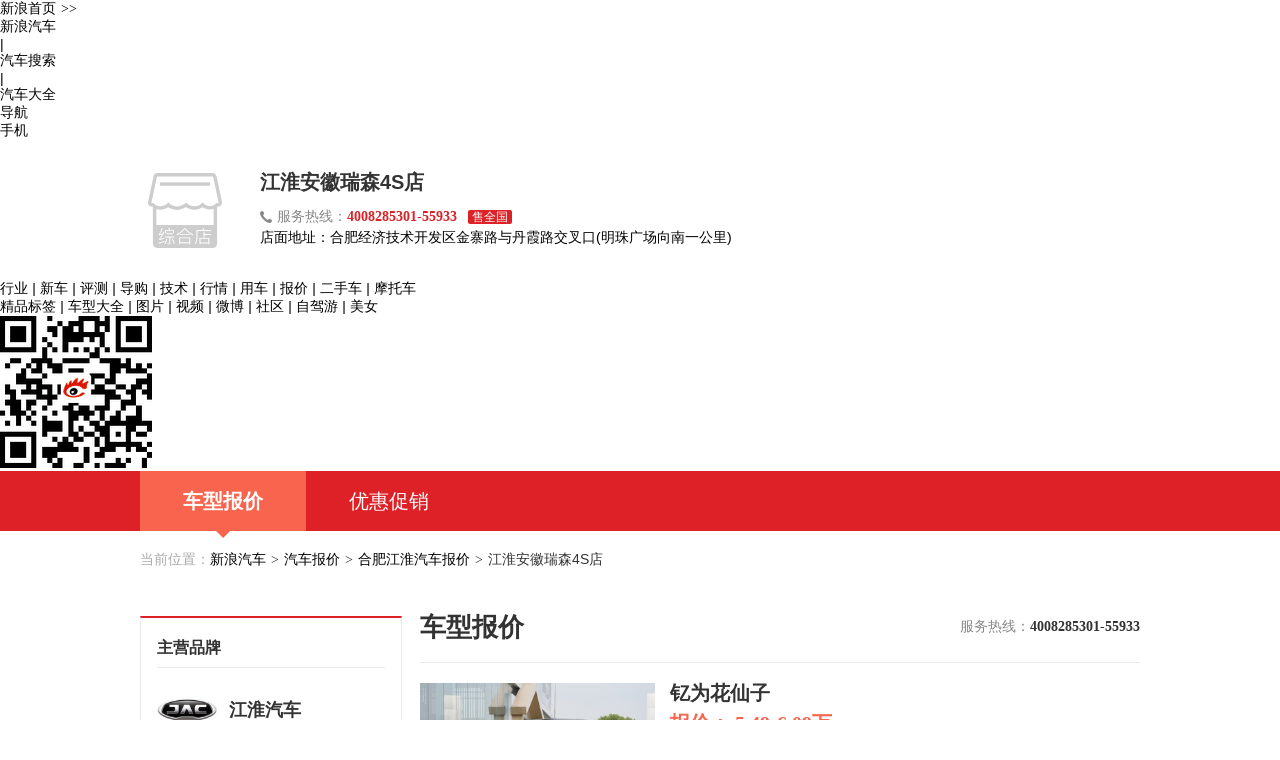

--- FILE ---
content_type: text/html; charset=UTF-8
request_url: http://db.auto.sina.com.cn/dealer/5918/s6091/
body_size: 5602
content:

<!DOCTYPE html>
<html>
<head>
    <link rel="icon" href="http://www.sinaimg.cn/travel/2013/0529/favicon.ico" type="image/x-icon" charset="gb2312">
    <meta http-equiv="Content-Type" content="text/html; charset=utf-8" />
        <title>【钇为花仙子报价_江淮安徽瑞森4S店 - 新浪汽车</title>
    <meta name="keywords" content="钇为花仙子报价,江淮安徽瑞森4S店钇为花仙子报价"/>
    <meta name="description" content="钇为花仙子报价：新浪汽车提供江淮安徽瑞森4S店钇为花仙子降价促销等优惠信息,以及各款最新车型报价,价格,试驾等服务！" />
        
        <meta name="applicable-device" content="pc">
    <meta http-equiv="Cache-Control" content="no-transform"/> 
    <meta http-equiv="Cache-Control" content="no-siteapp" />
    <meta name="mobile-agent" content="format=html5;url=//db.auto.sina.cn/dealer/5918/6091/" />
    <meta name="mobile-agent" content="format=xhtml;url=//db.auto.sina.cn/dealer/5918/6091/" />
    <meta name="mobile-agent" content="format=wml;url=//db.auto.sina.cn/dealer/5918/6091/" />
    <link rel="canonical" href="//db.auto.sina.com.cn/dealer/5918/6091/" />
    <link rel="alternate" media="only screen and(max-width: 640px)" href="//db.auto.sina.cn/dealer/5918/6091/" >
    <link rel="stylesheet" href="//auto.sina.com.cn/2015/0818/auto_base.css" type="text/css" charset="gb2312" />
    <link rel="stylesheet" href="//auto.sina.com.cn/sinaauto2015/article/common.css" type="text/css" charset="gb2312"/>
    <link href="//n.sinaimg.cn/auto/style/pd_jxs.css" rel="stylesheet" type="text/css">
    <link rel="stylesheet" href="//auto.sina.com.cn/car/css/auto_collect.css" type="text/css"  charset="gb2312"/>

    <script src="http://auto.sina.com.cn/js/jq172.js"></script>
</head>

<body>
<!-- auto commonHead begin -->
<div class="global-head">
    <div id="topNav" data-sudaclick="auto_dingbudaohanglan">
        <!-- 如果需要宽度自适应 wrap直接增加class名head-bar即可 -->
        <div class="wrap">
            <a id="userLogin" href="javascript:void(0)"></a>
            <ul id="topNavLeft">
                <li><a href="//sina.com.cn/" target="_blank" rel="nofollow">新浪首页<span style=" margin: 0 15px 0 5px; font-family:simsun;">&gt;&gt;</span></a></li>
                <li><a href="//auto.sina.com.cn/" target="_blank" rel="nofollow">新浪汽车</a></li>
                <li class="line">|</li>
                <li><a href="//db.auto.sina.com.cn/search/" target="_blank" rel="nofollow">汽车搜索</a></li>
                <li class="line">|</li>
                <li><a href="//db.auto.sina.com.cn/" target="_blank">汽车大全</a></li>
                <li id="navLink"><a href="javascript:void(0)" rel="nofollow"><span class="ico"></span><span>导航</span><span class="arw"></span></a></li>
                <li id="mobLink"><a href="javascript:void(0)" rel="nofollow"><span class="ico"></span><span>手机</span><span class="arw"></span></a></li>
            </ul>
        </div>
    </div>
</div>

<!-- auto commonHead end -->
<div class="d_header">
    <div class="w1000">

        <div class="b_logo"><img src="http://n.sinaimg.cn/auto/sinamaiche/20160621/zhonghe_shop.png" /></div>

        <div class="b_string">
            <h1>江淮安徽瑞森4S店</h1>
            <p><i class="hotline"></i><span>服务热线：</span><span class="number">4008285301-55933</span>
                <!--                <span class="tag">24小时</span>-->
                <span class="tag">售全国</span>
            </p>
            <div class="bd address">
                <span>店面地址：</span>合肥经济技术开发区金寨路与丹霞路交叉口(明珠广场向南一公里)            </div>
        </div>
    </div>
</div>

<div class="global-pop">
    <!-- 导航去二级页内容 begin -->
    <div id="guideHolder" class="top_layer">
        <p>
            <a href="http://auto.sina.com.cn/news/" >行业</a>
            <i>|</i>
            <a href="http://auto.sina.com.cn/newcar/index.d.html" >新车</a>
            <i>|</i>
            <a href="http://auto.sina.com.cn/review/" >评测</a>
            <i>|</i>
            <a href="http://auto.sina.com.cn/guide/index.d.html" >导购</a>
            <i>|</i>
            <a href="http://auto.sina.com.cn/jishu/" >技术</a>
            <i>|</i>
            <a href="http://auto.sina.com.cn/sales/" >行情</a>
            <i>|</i>
            <a href="http://auto.sina.com.cn/service/" >用车</a>
            <i>|</i>
            <a href="http://dealer.auto.sina.com.cn/price/">报价</a>
            <i>|</i>
            <a href="http://usedcar.auto.sina.com.cn/" >二手车</a>
            <i>|</i>
            <a href="http://auto.sina.com.cn/motuoche/" >摩托车</a>
        </p>
        <p>
            <a href="http://news.auto.sina.com.cn/biaoqian/">精品标签</a>
            <i>|</i>
            <a href="http://db.auto.sina.com.cn/" >车型大全</a>
            <i>|</i>
            <a href="http://db.auto.sina.com.cn/photo/" >图片</a>
            <i>|</i>
            <a href="http://auto.sina.com.cn/video/">视频</a>
            <i>|</i>
            <a href="http://weibo.com/autonews" >微博</a>
            <i>|</i>
            <a href="http://auto.sina.com.cn/user/" >社区</a>
            <i>|</i>
            <a href="http://auto.sina.com.cn/driving/" >自驾游</a>
            <i>|</i>
            <a href="http://auto.sina.com.cn/beauty/" >美女</a>
        </p>
    </div>

    <!-- 导航去二级页内容 end -->
    <!-- 手机扫码去手机新浪汽车 begin -->
    <div id="mobileHolder" class="top_layer">
        <img src="http://www.sinaimg.cn/qc/autoimages/autoVersion2014/yc_code_04.jpg" alt="手机新浪汽车"/>
    </div>
    <!-- 手机扫码去手机新浪汽车 end -->
</div>
<!--导航-->

<div class="d_navigation">
    <div class="w1000">
        <ul>
            <li class="on" >
                <a href="/dealer/5918/">车型报价</a>
                <i></i>
            </li>
            <li >
                <a href="/dealer/5918/market/">优惠促销</a>
                <i></i>
            </li>
        </ul>
        <div class="clear"></div>
    </div>
</div>

<div class="b_crumbs">
    <span>当前位置：</span><a href="http://auto.sina.com.cn/" target="_blank">新浪汽车</a><i>&gt;</i><a href="http://db.auto.sina.com.cn/price/" target="_blank">汽车报价</a><i>&gt;</i><a href="http://db.auto.sina.com.cn/price/b48-34-1.html" target="_blank">合肥江淮汽车报价</a><i>&gt;</i>江淮安徽瑞森4S店</div>

<div class="d_main w1000 clearfix">
    <!--右侧主体内容-->

    <div class="d_list_content ml20">
        <div class="con_box" >
            <div class="tit">
                <h3>主营品牌</h3>
            </div>
            
            <dl class="brand">
                                <div class="brand_name"><span class="img"><img src="//n.sinaimg.cn/auto/transform/brand/190/w95h95/20210722/064e-ec68d43874d74b8bd066148b45ba8469.jpg" /></span>
                <span>江淮汽车</span></div>
                                <dt><span>江淮汽车</span></dt>
                                <dd><a href="/dealer/5918/s5459/" target="_blank">悍途EV</a></dd>
                                <dd><a href="/dealer/5918/s4216/" target="_blank">悍途</a></dd>
                                <dd><a href="/dealer/5918/s5458/" target="_blank">悍途PHEV</a></dd>
                                <dd><a href="/dealer/5918/s5886/" target="_blank">江淮X8 E家</a></dd>
                                <dd><a href="/dealer/5918/s5465/" target="_blank">江淮A5 PLUS</a></dd>
                                <dd><a href="/dealer/5918/s2807/" target="_blank">江淮iEV7</a></dd>
                                <dd><a href="/dealer/5918/s3092/" target="_blank">江淮iEVA50</a></dd>
                                <dd><a href="/dealer/5918/s5469/" target="_blank">江淮QX</a></dd>
                                <dd><a href="/dealer/5918/s5765/" target="_blank">江淮T6 EV</a></dd>
                                <dd><a href="/dealer/5918/s4714/" target="_blank">江淮T8 EV</a></dd>
                                <dd><a href="/dealer/5918/s5708/" target="_blank">江淮X8 PLUS</a></dd>
                                <dd><a href="/dealer/5918/s2196/" target="_blank">江淮T6</a></dd>
                                <dd><a href="/dealer/5918/s3211/" target="_blank">江淮T8</a></dd>
                                <dd><a href="/dealer/5918/s932/" target="_blank">星锐</a></dd>
                                <dd><a href="/dealer/5918/s5862/" target="_blank">星锐EV</a></dd>
                                                                <div class="brand_name"><span class="img"><img src="//auto.sinaimg.cn/autoimg/brand/00/00/211_5952_95.png" /></span>
                <span>思皓</span></div>
                                <dt><span>江汽集团</span></dt>
                                <dd><a href="/dealer/5918/s4204/" target="_blank">思皓A5</a></dd>
                                <dd><a href="/dealer/5918/s4263/" target="_blank">花仙子</a></dd>
                                <dd><a href="/dealer/5918/s4159/" target="_blank">思皓E50A</a></dd>
                                <dd><a href="/dealer/5918/s5143/" target="_blank">思皓X8 PLUS</a></dd>
                                                                <div class="brand_name"><span class="img"><img src="//auto3.sinaimg.cn/autoimg/brand/05/10/645b48fc324dc4231005_95.png" /></span>
                <span>江淮瑞风</span></div>
                                <dt><span>江淮瑞风</span></dt>
                                <dd><a href="/dealer/5918/s4868/" target="_blank">瑞风E3</a></dd>
                                <dd><a href="/dealer/5918/s5623/" target="_blank">瑞风E4</a></dd>
                                <dd><a href="/dealer/5918/s6391/" target="_blank">瑞风M3 PHEV</a></dd>
                                <dd><a href="/dealer/5918/s4816/" target="_blank">瑞风L5</a></dd>
                                <dd><a href="/dealer/5918/s4245/" target="_blank">瑞风L6 MAX</a></dd>
                                <dd><a href="/dealer/5918/s1994/" target="_blank">瑞风M3</a></dd>
                                <dd><a href="/dealer/5918/s2574/" target="_blank">瑞风M4</a></dd>
                                <dd><a href="/dealer/5918/s5713/" target="_blank">瑞风RF8 PHEV</a></dd>
                                <dd><a href="/dealer/5918/s5475/" target="_blank">瑞风RF8</a></dd>
                                                                <div class="brand_name"><span class="img"><img src="//auto2.sinaimg.cn/autoimg/brand/09/20/650acb56597447082009_95.png" /></span>
                <span>江淮钇为</span></div>
                                <dt><span>江淮钇为</span></dt>
                                <dd><a href="/dealer/5918/s5430/" target="_blank">江淮钇为3</a></dd>
                                <dd><a href="/dealer/5918/s5845/" target="_blank">钇为爱跑</a></dd>
                                <dd><a href="/dealer/5918/s6091/" target="_blank">钇为花仙子</a></dd>
                                                            </dl>
            
        </div>

        <div class="con_box" style="display:none;">
            <div class="tit">
                <h3>金牌销售</h3>
            </div>
            <div class="people">
            </div>
        </div>
    </div>
    <!--左侧列表内容-->
    <div class="d_content ml20">
        <!--车型报价内容-->
        <div class="car_quote_content">
            <div class="tit clearfix">
                <h2>车型报价</h2>
                <div class="hotline">
                    <span>服务热线：</span><span class="number">4008285301-55933</span>
                </div>
            </div>
            <!--车型列表-->
            <ul class="car_quote_list paging ">

                <!-- 以下为直接搜索到子品牌，子品牌只有一个表格 -->
                <!-- 以下为全部本店 -->
                                <li>

                    <div class="car_img clearfix">
                        <div class="img"><img src="http://auto4.sinaimg.cn/autoimg/serial/06/18/6670fd44d87377791806_340.jpg" alt="钇为花仙子" /></div>
                        <div class="car_info">
                            <h3 class="car_info_tit"><a href="/dealer/5918/s6091">钇为花仙子</a></h3>
                            <p class="car_price1">报价：
                                5.49-6.09万
                            </p>
                            <p class="car_price2">(厂商指导价：
                                5.99-6.59万
                                )</p>
                        </div>
                    </div>
                    <dl class="car_price_list">
                        <dt>
                            <span class="car_tit" style="font-weight: normal;">车型</span>
                            <span class="price1">厂商价</span>
                            <span class="price1">优惠价</span>
                        </dt>
                                                <dd>
                            <span class="car_tit" data-price-id = 689434768 data-car-id = 72497>2024款钇为花仙子 挚爱版 301km Lite</span>
                            <span class="price1">5.99万</span>
                            <span class="price2">5.49万</span>
                            <div class="btn_box">
                                <a href="javascript:void(0);" class="J-auto-price-button" subid="6091" data-reffer="994" bizid="5918" carid="72497">询价</a>
                            </div>
                        </dd>
                                                <dd>
                            <span class="car_tit" data-price-id = 689434769 data-car-id = 72498>2024款钇为花仙子 挚爱版 301km Air</span>
                            <span class="price1">6.59万</span>
                            <span class="price2">6.09万</span>
                            <div class="btn_box">
                                <a href="javascript:void(0);" class="J-auto-price-button" subid="6091" data-reffer="994" bizid="5918" carid="72498">询价</a>
                            </div>
                        </dd>
                        
                    </dl>

                </li>
                               
            </ul>

        </div>
        <div class="notice" style="margin: 10px 0 -20px;line-height: 30px;color: #e9463f;font-size: 14px;">车市信息变化频繁，具体售价请与当地经销商商谈</div>
    </div>
</div>
</div>

<!--页脚-->
<div class="d_footer">
    <div class="w1000">
        <p>Copyright © 1996-2026 SINA Corporation, All Rights Reserved</p>
        <p>新浪公司 版权所有</p>
    </div>
</div>
<!-- 询价弹层start -->
<div class="inquiryboxvessel  J-inquiry-layer hide">
    <div class="bg"></div>
    <form action="" class="J-inquiry-form">
        <div class="inquirybox">
            <div class="hd clearfix">
                <span class="title fL"></span>
                <a class="close fR" href="javascript:void(0)"></a>
            </div>
            <div class="inquiryformmodel">
                <ul class="selectul clearfix">
                    <li class="selectli">
                        <select class="J-brand" name="info[brand_id]">
                            <option value="">选择品牌</option>
                        </select>
                    </li>
                    <li class="selectli">
                        <select class="J-series" name="info[sub_brand_id]">
                            <option value="">选择车系</option>
                        </select>
                    </li>
                    <li class="selectli">
                        <select class="J-type" name="info[car_id]">
                            <option value="">选择车型</option>
                        </select>
                    </li>
                </ul>
                <div class="linkageform">
                    <ul>
                        <li class="list hide">
                            <span class="required"><i>*</i><span class="ls2">姓</span>名：</span>
                            <div class="xname">
                                <input type="text" name="info[xname]" class="xname J-xname">
                            </div>
                        </li>
                        <li class="list">
                            <span class="required"><i>*</i>手机号码：</span>
                            <div class="phone">
                                <input type="text" name="info[mobile]" class="phone J-phone">
                            </div>
                        </li>
                        <li class="list">
                            <span class="required"><i>*</i>所在城市：</span>
                            <div class="select_c">
                                <select class="J-privce" name="info[province_id]">
                                    <option value="">选择省份</option>
                                </select>
                            </div>
                            <div class="select_c">
                                <select class="J-city" name="info[city_id]">
                                    <option value="">城市/地区</option>
                                </select>
                            </div>
                        </li>
                    </ul>
                    <div class="inquiryboxbtn">
                        <input type="submit" value="获取底价" class="J-submit">
                        <p class="price-tip">
                            <input type="checkbox" id="requestPrice" class="inp-check" name="is_receive_news" checked="checked"><label for="requestPrice">接收最新降价提醒</label>
                        </p>
                    </div>
                </div>
                <p class="remark">*底价将以短信的形式发送到您的手机，个人信息不会泄露给第三方</p>
                <a class="inquirylink" href="http://data.auto.sina.com.cn/car_manual/" target="_blank"></a>
            </div>
            <input type="hidden" name="info[ask_reffer]" class="ask_reffer">
            <div class="error-box"></div>
        </div>
    </form>
</div>
<!-- 询价弹层end -->


<script type="text/javascript" src="http://auto.sina.com.cn/car/js/auto_collect.js" charset="gb2312"></script>
<script src="http://n.sinaimg.cn/auto/style/pd_jxs.js" type="text/javascript" language="javascript"  charset="utf8"></script>
<script type="text/javascript" src="http://winner.sina.com/static/js/dealerShow/quickpager.jquery.js"></script>
<script type="text/javascript">
    /* <![CDATA[ */
    $(document).ready(function() {
        $("ul.paging").quickPager({pageSize:"5"});
        //当点击跳转链接后，回到页面顶部位置
        $(".simplePagerNav li a").click(function(){
            $('body,html').animate({scrollTop:0},1);
            return false;
        });

    });
    /* ]]> */
</script>

</body>
<!--放在html后边的-->
<!--地址弹层相关js-->
<script>
    var vendors = [{"id":"5918","biz_name":"江淮安徽瑞森4S店","biz_addr":"合肥经济技术开发区金寨路与丹霞路交叉口(明珠广场向南一公里)","brand_name":"江淮汽车","tel_400":"4008285301-55933","map_long":"117.226051","map_lat":"31.779341","brand_id":"48","bid":"0","xsBrand":"江淮汽车","vurl":"#"}];
</script>
<!-- aboutLogin begin -->
<script src="//i.sso.sina.com.cn/js/outlogin_layer.js" charset="utf-8"></script>
<script type="text/javascript" src="//auto.sina.com.cn/blank/css/683/autoHead_old.js"></script>
<!-- aboutLogin end --><script type="text/javascript" src="//www.sinaimg.cn/unipro/pub/suda_s_v851c.js"></script>
<script type="text/javascript" src="//s.auto.sina.cn/js/pw.js"></script></html>
